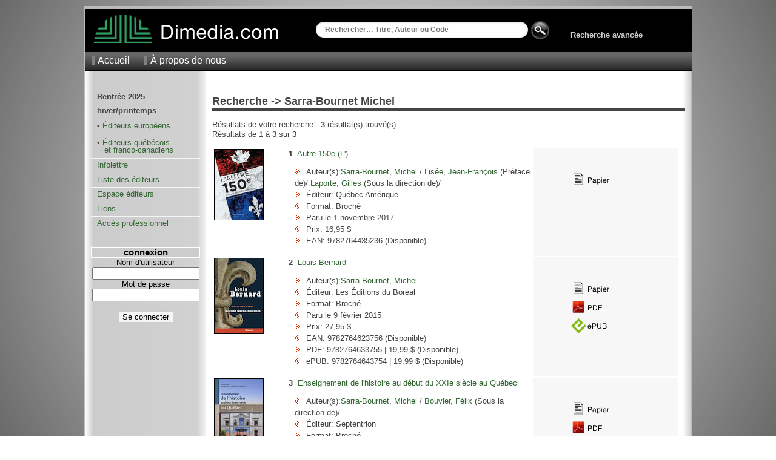

--- FILE ---
content_type: text/html; charset=UTF-8
request_url: https://www.dimedia.com/recherche/resultats.php?auteur=Sarra-Bournet++Michel+&o=DATE_PARUTION&t=DESC&next=0
body_size: 2629
content:
<!DOCTYPE html PUBLIC "-//W3C//DTD XHTML 1.0 Transitional//EN" "https://www.w3.org/TR/xhtml1/DTD/xhtml1-transitional.dtd">
<html xmlns="https://www.w3.org/1999/xhtml" xml:lang="fr" lang="fr">
<head>
  <title>Recherche
     -> Sarra-Bournet  Michel  : Diffusion Dimedia  </title>
  <style type="text/css" media="all">@import "/c/dim_1000.css";</style>
  <meta http-equiv="Content-type" content="text/html; charset=iso-8859-1" />
  <meta http-equiv="Content-Language" content="fr" />
  <meta name="ROBOTS" content="ALL" />
  <meta name="Copyright" content="Copyright (c) 2005 Diffusion Dimedia" />
  <meta http-equiv="imagetoolbar" content="no" />
  <meta name="MSSmartTagsPreventParsing" content="true" />
  <link rel="Shortcut Icon" href="/favicon.ico" type="image/x-icon" />
  <meta name="description" content="" />
  <meta name="keywords" content="" />
  <meta name="Rating" content="General" />
  <meta name="revisit-after" content="5 Days" />
  <meta name="doc-class" content="Living Document" />
</head>
<body onload="window.defaultStatus='Diffusion Dimedia'">
<div id="wrapper">
  <div id="header">
	<div id ="header_top">
		<div id="header_logo">
		<a href="/index.php" alt="Home"><img src="/i/logo_link.png" alt="" /></a>
		</div>

 		<div id="header_rech">
  			<div id="apple">
				<form method="get" action="/recherche/resultats.php" id="search">
				  				<input name="k" type="text" size="40" placeholder="Rechercher… Titre, Auteur ou Code" />
  				  				
			</div>
			
  				
  				
  				
							

 	<div id="header_rech_av">
 	
 	
 	<div id="header_rech_loupe">
  				<INPUT border=0 src="/i/loupe.png" type=image Value=submit>
  				</div>
  				<input type="hidden" name="type" value="quick" />
  				
				</form>
 	
 	<div id="header_rech_av_txt">
 	
		<a href="/recherche/recherche.php">Recherche avancée</a>
	</div></div>
			
		</div>
	</div>

	<div id="topmenu">
    	<ul>
    	  <li><a href="/index.php">Accueil</a></li>
     	 <!--li><a href="/aide/">Aide</a></li-->
      	<li><a href="/apropos/">À propos de nous</a></li>
     	     	</ul>
	</div>
</div>  <div id="pagebody">
    <div id="sidemenu">
         <dl>
    <!--dt>principal</dt-->
    <dd>
      <ul>
		<li><strong>Rentrée 2025<br/>
		hiver/printemps</strong>
		<p>&#8226 <a href="/euro/?doc=1">Éditeurs européens</a></p><p class="periode">&nbsp;</p>
		<!--strong>printemps/été</strong><p>&#8226 <a href="/qc/?doc=2">Éditeurs québécois</p><p>&nbsp;&nbsp;&nbsp;et franco-canadiens</a></p-->
		<p>&#8226 <a href="/qc/?doc=3">Éditeurs québécois</p><p>&nbsp;&nbsp;&nbsp;et franco-canadiens</a></p>

 		<!--<li><a href="https://app.cyberimpact.com/newsletter-view-online?ct=KCjQpNCCBPQdOAoIZRZ_4g_CZs0N9C-JAgBswioCl-1rP-DDEstkQjWYX-3-gszLoZuEie1UivE8HeLfq-9tNA~~" target="_blank">Lettre Numérique</a></li>-->
    <li><a href="https://app.cyberimpact.com/newsletter-view-online?ct=VtX5yoQW4aUXX2sDJDnSD5gcN-ZyZ4TCjyQtCTGoSe-R7DP3pdBFx0PHrUKlKpm3U44lQ_Vg1mE4PejTDZ9vfh1vuz4bzN8tAQIlWey4DcEMby45A6Eac33VQjt6SqK8OQI2-BAa9yPtmFo4GH2aaA~~" target="_blank">Infolettre</a></li>
		<!--<li><a href="https://app.cyberimpact.com/newsletter-view-online?ct=xmWETi5nwU2TH1wY188uHtTw0qQmBo7S8G2GJW2LoI5615k1a1AsuzV4vRQ-hvdDQCrdZQykJbcscOW9sfYnTAVjHkPujUytm7zsPCtx_dw_y2p02VqjEuOxpL_DyjKC" target="_blank">Des nouvelles...</a></li>-->
    <!--<li><a href="/jeunesse/index.php" onclick="changePage(document.forms[4],'/pro/cn/cn_action.php', comm, '/jeunesse/index_jeunesse.php');">Section jeunesse</a></li>-->
        <!--<li><a href="/breves/" onclick="changePage(document.forms[4],'/pro/cn/cn_action.php', comm, '/breves/');">Brèves</a></li>-->
        <li><a href="/editeurs/" onclick="changePage(document.forms[4],'/pro/cn/cn_action.php', comm, '/editeurs/');">Liste des éditeurs</a></li>
        <!--li><a href="/espaceediteurs/">Espace éditeurs</a></li-->
        <li><a href="/espaceediteurs/" onclick="changePage(document.forms[4],'/pro/cn/cn_action.php', comm, '/espaceediteurs/');">Espace éditeurs</a></li>
        <!--li><a href="/espace_editeurs/entretien.html">Espace éditeurs</a></li-->
        <li><a href="/liens/" onclick="changePage(document.forms[4],'/pro/cn/cn_action.php', comm, '/liens/');">Liens</a></li>
        <li><a href="/acces.php" onclick="changePage(document.forms[4],'/pro/cn/cn_action.php', comm, '/acces.php');">Accès professionnel</a></li>
      </ul>
    </dd>
  </dl>
  <br />
  <!--img src="/i/separator.gif" alt="" /-->
    <p class="sttl">connexion</p>
    <form method="get" action="/session.php" name="login">
    <input type="hidden" name="ref" value="/recherche/resultats.php?auteur=Sarra-Bournet++Michel+&o=DATE_PARUTION&t=DESC&next=0" />
      <label for="ProLogin">Nom d'utilisateur</label><br />
      <input name="ProLogin" value="" size="20" /><br />
      <label for="ProLogin">Mot de passe</label><br />
      <input type="password" name="ProPass" size="20" /><br /><br />
            <input type="submit" name="bt_conn" value="Se connecter" class="subm2" />
    </form>
    </div>
        <div id="main">
          <h2>Recherche
         -> Sarra-Bournet  Michel       </h2>
            <div id="results">
        	      <p>
	        Résultats de votre recherche : <strong>3</strong> résultat(s) trouvé(s)<br />
            Résultats de 1 à
	        3 sur 3	      </p>
	    <table>	      <tr>
	        <td valign="top" class="bk_img" width="110px">
              <a href="/f000195645--fiche.html" ><img src="\medias/i/9782764435236_1_c_80.gif"></a>            </td>
	        <td class="col_infos"  width="400px>
	          <p class="title">
	            <strong>1</strong>&nbsp;
				<a href="/ft000195645--fiche.html">Autre 150e (L')</a>	          </p>
	          <ul class="infos">

	<li>Auteur(s):<a href="/recherche/resultats.php?auteur=Sarra-Bournet++Michel+&o=DATE_PARUTION&t=DESC&next=0">Sarra-Bournet, Michel </a>/<a href="/recherche/resultats.php?auteur=++Lis%C3%A9e++Jean-Fran%C3%A7ois+&o=DATE_PARUTION&t=DESC&next=0">  Lisée, Jean-François </a>(Préface de)/<a href="/recherche/resultats.php?auteur=++Laporte++Gilles+&o=DATE_PARUTION&t=DESC&next=0">  Laporte, Gilles </a>(Sous la direction de)/</li>
	            <li>Éditeur: Québec Amérique</li>
	            <li>Format: Broché</li>
	            <!--li>EAN Papier: 9782764435236</li-->
				<li>Paru le 1 novembre 2017</li><li>Prix: 16,95 $</li><li>EAN: 9782764435236 (Disponible)</li>
	          </ul>
	        </td>
	        <td class="buttons">
				
	          <a href="/f000195645--fiche.html" ><img src="i/dispoPAP.png" /></a>	        </td>
	      </tr>
	      	      <tr>
	        <td valign="top" class="bk_img" width="110px">
              <a href="/fB0003292--fiche.html" ><img src="\medias/i/9782764623756_1_c_80.gif"></a>            </td>
	        <td class="col_infos"  width="400px>
	          <p class="title">
	            <strong>2</strong>&nbsp;
				<a href="/ftB0003292--fiche.html">Louis Bernard</a>	          </p>
	          <ul class="infos">

	<li>Auteur(s):<a href="/recherche/resultats.php?auteur=Sarra-Bournet++Michel+&o=DATE_PARUTION&t=DESC&next=0">Sarra-Bournet, Michel </a></li>
	            <li>Éditeur: Les Éditions du Boréal</li>
	            <li>Format: Broché</li>
	            <!--li>EAN Papier: 9782764623756</li-->
				<li>Paru le 9 février 2015</li><li>Prix: 27,95 $</li><li>EAN: 9782764623756 (Disponible)</li><li>PDF:  9782764633755 | 19,99 $ (Disponible)</li><li>ePUB:  9782764643754 | 19,99 $ (Disponible)</li>
	          </ul>
	        </td>
	        <td class="buttons">
				
	          <a href="/fB0003292--fiche.html" ><img src="i/dispoPAP.png" /></a><br /><a href="/fn000143513--fiche_numerique.html" ><img src="i/dispoPDF.png" alt="pdf"/></a><br /><a href="/fn000143514--fiche_numerique.html" ><img src="i/dispoEPUB.png" alt="epub" /></a>	        </td>
	      </tr>
	      	      <tr>
	        <td valign="top" class="bk_img" width="110px">
              <a href="/f28000561--fiche.html" ><img src="\medias/i/28000561_1_C_80.gif"></a>            </td>
	        <td class="col_infos"  width="400px>
	          <p class="title">
	            <strong>3</strong>&nbsp;
				<a href="/ft28000561--fiche.html">Enseignement de l'histoire au début du XXIe siècle au Québec</a>	          </p>
	          <ul class="infos">

	<li>Auteur(s):<a href="/recherche/resultats.php?auteur=Sarra-Bournet++Michel+&o=DATE_PARUTION&t=DESC&next=0">Sarra-Bournet, Michel </a>/<a href="/recherche/resultats.php?auteur=++Bouvier++F%C3%A9lix+&o=DATE_PARUTION&t=DESC&next=0">  Bouvier, Félix </a>(Sous la direction de)/</li>
	            <li>Éditeur: Septentrion</li>
	            <li>Format: Broché</li>
	            <!--li>EAN Papier: 9782894485613</li-->
				<li>Paru le 14 octobre 2008</li><li>Prix: 18,00 $</li><li>EAN: 9782894485613 (Disponible)</li><li>PDF:  9782896645145 | 8,99 $ (Disponible)</li>
	          </ul>
	        </td>
	        <td class="buttons">
				
	          <a href="/f28000561--fiche.html" ><img src="i/dispoPAP.png" /></a><br /><a href="/fn28040104--fiche_numerique.html" ><img src="i/dispoPDF.png" alt="pdf"/></a>	        </td>
	      </tr>
	      </table>	  </div>
    </div>
  </div>
    <div id="foot">
  &copy; 2026 Diffusion Dimedia - 2.2.1
</div>
</div>
</body>
</html>